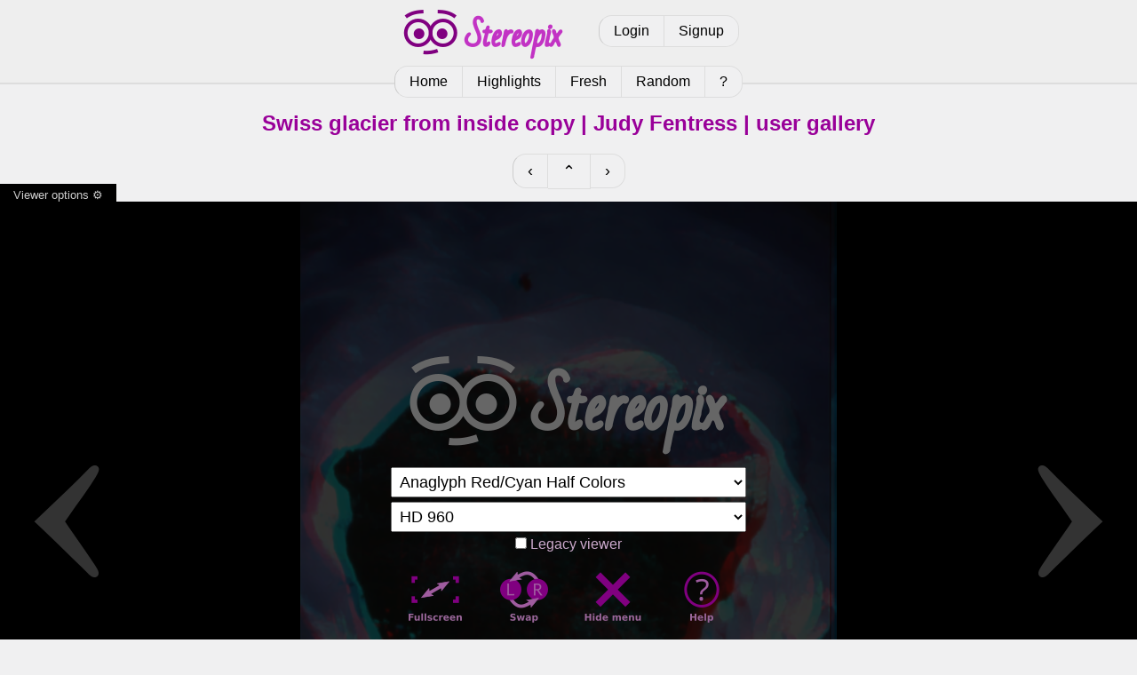

--- FILE ---
content_type: text/html; charset=utf-8
request_url: https://stereopix.net/photo:moIFnMUVQr/
body_size: 1740
content:
<!DOCTYPE html>
<html lang="en">
	<head>
		<meta charset="utf-8" />
		<title>Swiss glacier from inside copy | Judy Fentress | Stereopix</title>
		<link rel="stylesheet" href="/design/style.css?1727278403"/>
		<meta name="viewport" content="width=device-width" />
		<meta name="keywords" content="stereoscopic,stereoscopy,stereo,photograph,photography,photo,stereophoto,stereophotograph,sbs,side-by-side,3d,anaglyph,pics,pictures,picture,image,3d phto,3d image,depth,crossed eye,image pairs,gallery,vr,relief,stereocard,stereoscope,depth map,cardboard,oculus,vive,quest,rift,3d vision,free view,phereo,stereopix," />
		<script type="text/javascript" charset="UTF-8" src="/design/stereo_viewer.min.js?1693610354" defer async></script>

		<script type="text/javascript" charset="UTF-8" src="/design/stereopix_photo_page.js?1618500881" defer async></script>

		<link rel="canonical" href="https://stereopix.net/photo:moIFnMUVQr/" />
		<meta property="og:title" content="Swiss glacier from inside copy | Judy Fentress | Stereopix" />
		<meta property="og:type" content="article" />
		<meta property="og:site_name" content="Stereopix" />
		<meta property="og:url" content="https://stereopix.net/photo:moIFnMUVQr/" />
		<meta property="og:image" content="https://stereopix.net/photos/thumbs/moIFnMUVQr.webp" />
		<meta property="og:description" content="201-Swiss glacier from inside" />
		<meta name="title" content="Swiss glacier from inside copy | Judy Fentress | Stereopix" />
		<meta name="author" content="Judy Fentress" />
		<meta name="description" content="201-Swiss glacier from inside" />

	</head>
	<body>

		<section class="header">
			<div id="logo">
				<a href="/"><img src="/design/stereopix.png" alt="Stereopix logo" width="192" height="64" /></a>
			</div>
			<div id="logbox">
				
				<div class="pager">
					<a href="/photolab/login">Login</a>
					<a href="/photolab/signup">Signup</a>
				</div>
				
			</div>
			<div id="catmenu">
				<div class="pager">
					<a  href="/">Home</a>
					<a  href="/highlights/">Highlights</a>
					<a  href="/fresh/">Fresh</a>
					<a  href="/random/">Random</a>
					
					<a  href="/photolab/help/">?</a>
				</div>
			</div>
		</section>

		<div class="content">
			
	<div class="dyn">
	<section class="nav centered">
		<h1>Swiss glacier from inside copy | Judy Fentress | user gallery</h1>
	</section>
	<section class="centered">
		<div class="pager" style="font-size:large">
			
			<a href="/photo:moIFnzSmXA/?user:moIFn#viewer" title="Previous">&lsaquo;</a>
			
			
			<a href="/user:moIFn/" title="Up">&#8963;</a>
			
			
			<a href="/photo:moIFnzFC0Z/?user:moIFn#viewer" title="Next">&rsaquo;</a>
			
		</div>
	</section>
	</div>
	<section style="padding: 0; overflow: initial;">
		<div id="viewer" class="swv" data-swv-src="json:https://stereopix.net/photo:moIFnMUVQr/list.json?user:moIFn" data-swv-origin="https://stereopix.net">
			<div class="centered" id="swv-noscript"><picture>
				<source sizes="100vw" srcset="
				/photos/480/moIFnMUVQr.webp 402w,
				/photos/960/moIFnMUVQr.webp 805w" type="image/webp" />
				<img src="/photos/960/moIFnMUVQr.jpg" alt="Swiss glacier from inside copy" style="max-height: 100vh; max-width: 100%" />
			</picture></div>
			<script>
				document.getElementById('swv-noscript').classList.add('swv-noscript');
				document.write('<div class="spin" style="position: absolute; top: 40%; left: 50%;"></div>');
			</script>
		</div>
		
		<p style="height: 0; text-align: right;"><a id="dl" href="/photo:moIFnMUVQr/download"><img src="/design/dl.png" alt="Download" title="Download" width="32" height="32" /></a></p>
		<div class="swv-tip centered"></div>
	</section>
	<div class="dyn">
	<section class="centered">
		<div class="pager" style="font-size:large">
			
			<a href="/photo:moIFnzSmXA/?user:moIFn#viewer" title="Previous">&lsaquo;</a>
			
			
			<a href="/user:moIFn/" title="Up">&#8963;</a>
			
			
			<a href="/photo:moIFnzFC0Z/?user:moIFn#viewer" title="Next">&rsaquo;</a>
			
		</div>
	</section>
	
	<section class="grid">
		<div class="cell2">
			<div class="card">
				<a href="/user:moIFn/profile/"><picture>
	<source srcset="/photos/avatars/moIFn_1636849722.webp" type="image/webp" />
	<img src="/photos/avatars/moIFn_1636849722.jpg" alt="Avatar of Judy Fentress" class="avatar"/>
</picture></a>

				<div>
					<h2>Swiss glacier from inside copy</h2>
					<p><b>by <a href="/user:moIFn/profile/">Judy Fentress</a> 2022-09-07 10:04</b></p>
					<p>201-Swiss glacier from inside</p>
				</div>
			</div>
			
			
			
		</div>
		<div class="cell centered" style="min-width: 240px;">
			
			<div class="vpager">
				<h2 class="head">Highlights</h2>
				
				<span>Good composition: 1</span>
				<span>Nice 3D effect: 2</span>
				<span>Like: 3</span>
				
				
			</div>
			<div></div>
			
			
		</div>
	</section>
	</div>

		</div>

		<section class="footer" >
			<p>
				Stereopix is a sharing platform for stereophotographers. Authors keep their rights on the photographs and are responsible for all the content they publish.
			</p>
		</section>

	</body>
</html>
